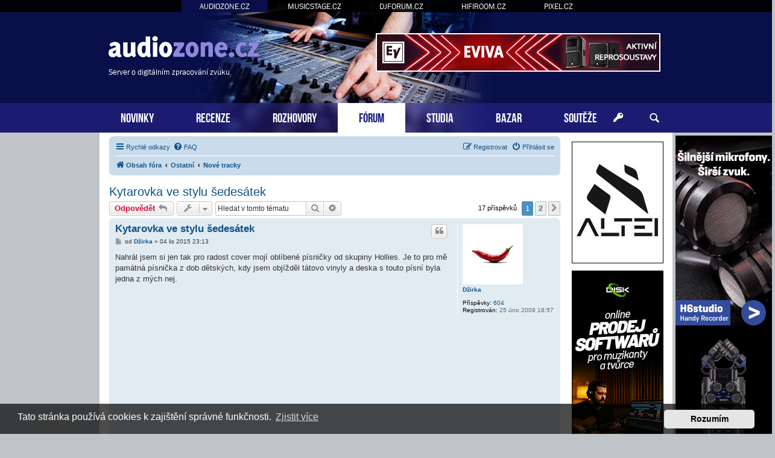

--- FILE ---
content_type: text/html; charset=UTF-8
request_url: https://www.audiozone.cz/nove-tracky/kytarovka-ve-stylu-sedesatek-t22945.html
body_size: 13378
content:
<!DOCTYPE html>
<html dir="ltr" lang="cs-cz">
<head>
<meta charset="utf-8" />
<meta http-equiv="X-UA-Compatible" content="IE=edge">
<meta name="viewport" content="width=device-width, initial-scale=1" />
<base href="https://www.audiozone.cz/" />

<title>Audiozone.cz &bull; Kytarovka ve stylu šedesátek</title>

		<link rel="alternate" type="application/atom+xml" title="Atom - aktuality" href="/app.php/feed/news?sid=b42d0c0a8c9635823ada868f9e8aa91d">						
	<link rel="canonical" href="https://www.audiozone.cz/nove-tracky/kytarovka-ve-stylu-sedesatek-t22945.html">



<script src="https://www.audiozone.cz/assets/javascript/jquery.min.js?assets_version=207"></script>


<link href="https://www.audiozone.cz/assets/css/font-awesome.min.css?assets_version=207" rel="stylesheet">
<link href="https://www.audiozone.cz/styles/prosilver/theme/stylesheet.css?assets_version=207" rel="stylesheet">
<link href="https://www.audiozone.cz/styles/prosilver/theme/cs/stylesheet.css?assets_version=207" rel="stylesheet">



	<link href="https://www.audiozone.cz/assets/cookieconsent/cookieconsent.min.css?assets_version=207" rel="stylesheet">

<!--[if lte IE 9]>
	<link href="https://www.audiozone.cz/styles/prosilver/theme/tweaks.css?assets_version=207" rel="stylesheet">
<![endif]-->

  


<!-- Global site tag (gtag.js) - Google Analytics -->
<script async src="https://www.googletagmanager.com/gtag/js?id=G-SD00LJJV45"></script>
<script>
    window.dataLayer = window.dataLayer || [];
    function gtag(){dataLayer.push(arguments);}
    gtag('js', new Date());

    gtag('config', 'G-SD00LJJV45');
    gtag('config', 'UA-35773306-1');
    gtag('consent', 'default', {
        'ad_storage': 'denied',
        'analytics_storage': 'denied'
    });
</script><link href="https://www.audiozone.cz/styles/prosilver/theme/webfont.css" rel="stylesheet">
<link href="https://www.audiozone.cz/styles/prosilver/theme/audiozone.css?assets_version=207" rel="stylesheet">
<link href="https://www.audiozone.cz/styles/prosilver/theme/spolecne.css?assets_version=207" rel="stylesheet">

<style type="text/css">
#sGLRiBXbOn { overflow: hidden; background-repeat: no-repeat; width: 468px; height: 60px;  }
.sGLRiBXbOn { border: 2px solid #FFFFFF; }
#bNEWjQOFOlgo { overflow: hidden; background-repeat: no-repeat; width: 468px; height: 60px; margin: auto; }
.bNEWjQOFOlgo { border: 2px solid #999999; }
#hJsoxwhZJ { overflow: hidden; background-repeat: no-repeat; width: 150px; height: 200px;  }
#ZPcPhLkcNPm, #CRrVBuMIgdZZ { overflow: hidden; background-repeat: no-repeat; width: 160px; height: 600px; position: absolute; top: 0; margin-top: 5px; }
#clQZQJttWDmv, #umLTzO, #FLxPrKGK, #zZrIpYOfgZl { overflow: hidden; background-repeat: no-repeat; width: 300px; height: 250px; margin: auto; }
#dNayTl, #GvgILPr { overflow: hidden; background-repeat: no-repeat; width: 150px; height: 400px;  }
.hJsoxwhZJ, .clQZQJttWDmv, .umLTzO, .FLxPrKGK, .zZrIpYOfgZl, .dNayTl, .GvgILPr { border: 1px solid #000000; }
#ZPcPhLkcNP { display: none; overflow: hidden; background-repeat: no-repeat; width: 160px; height: 600pxpx; margin-bottom: 10px; }
#ZPcPhLkcNP img { width: 100%; }
#CRrVBuMIgdZ { display: none; overflow: hidden; background-repeat: no-repeat; width: 160px; height: 600px; margin-bottom: 10px; }
#CRrVBuMIgdZ img { width: 100%; }
#NrIKQFMw, #pfUvDrylZer, #uMFeaXVrGQT { margin-bottom: 10px; }
#VqsNBEtwAql, #gqSTVDt, #cSwPrVuRPv, #qzOqEyuoTPH { overflow: hidden; width: 100%; padding: 15px 0; }
#rgkywvi { width: 468px; height: 60px; float:right; padding-top: 55px; padding-right: 24px; }
#WBSSEtHBHi { width: 100%; padding-top: 20px; margin-bottom: 20px; text-align: center; border-top: 1px dashed #c0c0c0; }
#iQNCyRqal { right: -165px; top: 0px; position: absolute; width:160px; height: 600px; }
#OcUAfbYOTHuI { left: -165px; top: 0px; position: absolute; width:160px; height: 600px; }

.FELrUQQjH    { float: left; width: 100%; box-sizing: border-box; padding-right: 170px; }
.KDmNtDvRg    { width: 152px; margin: 15px 15px 0 0; position: absolute; right: 0; }

#VqsNBEtwAql, #gqSTVDt, #cSwPrVuRPv, #qzOqEyuoTPH { display: none!important; }

@media (max-width: 1250px) {
    .bg_header  { display: none!important; }
    #iQNCyRqal, #OcUAfbYOTHuI { display: none!important; }
    #ZPcPhLkcNP, #CRrVBuMIgdZ { display: block!important; }
}


@media (max-width: 700px) {
        #WBSSEtHBHi { display: none!important; }
        #VqsNBEtwAql, #gqSTVDt, #cSwPrVuRPv, #qzOqEyuoTPH { display: block!important; }
}

@media (max-width: 900px) {
    .FELrUQQjH  { padding-right: 165px; }
}


@media (max-width: 760px) {
    #rgkywvi { display: none!important; }
}

@media (max-width: 700px) {
    .FELrUQQjH  { padding-right: 0; }
    .KDmNtDvRg  { display: none; }
}

@media (max-width: 320px) {
    #zZrIpYOfgZl { width: 286px; height: auto; }
    #zZrIpYOfgZl img { width: 100%; }
}
</style>




</head>
<body id="phpbb" class="nojs notouch section-viewtopic/nove-tracky/kytarovka-ve-stylu-sedesatek-t22945.html ltr ">


<div id="fb-root"></div>

<div id="portaly">
	<ul>
		<li class="zde"><a href="https://www.audiozone.cz">AUDIOZONE.CZ</a></li>
		<li><a href="https://www.musicstage.cz">MUSICSTAGE.CZ</a></li>
		<li><a href="https://www.djforum.cz">DJFORUM.CZ</a></li>
		<li><a href="https://www.hifiroom.cz">HIFIROOM.CZ</a></li>
		<li><a href="https://www.pixel.cz">PIXEL.CZ</a></li>
	</ul>
</div>


<div class="outside_header">
	<div class="outside">
		<div id="zahlavi">

			<div id="rgkywvi"><div id="sGLRiBXbOn" class="sGLRiBXbOn">
      <a href="?7a1h6v=1335x31mx17m6ms98o80087wu" target="_blank"><img src="https://www.audiozone.cz/styles/prosilver/theme/images/757b7f581106.gif" /></a>
    </div></div>
			<div id="logo" onclick="window.location.href = 'https://www.audiozone.cz/'"><span>Server o digitálním zpracování zvuku</span>&nbsp;</div>

			<div class="ikona_search">
				<a href="search.php"><img src="https://www.audiozone.cz/styles/prosilver/theme/images/ikona_search_audiozone.gif"></a>
			</div>
			
			<div class="menu2">
				<div></div>
				<div></div>
				<div></div>
			</div>
		</div>
		<div id="menu">
			<ul>
				<li class="menu"><a href="" title="Novinky">NOVINKY</a></li>
<li class="menu"><a href="./recenze/?sid=b42d0c0a8c9635823ada868f9e8aa91d" title="Recenze">RECENZE</a></li>
<li class="menu"><a href="./rozhovory/?sid=b42d0c0a8c9635823ada868f9e8aa91d" title="Rozhovory">ROZHOVORY</a></li>
<li class="menu1"><a href="./forum/?sid=b42d0c0a8c9635823ada868f9e8aa91d" title="Diskuzní fórum">FÓRUM</a></li>
<li class="menu"><a href="./nahravaci-hudebni-zvukova-studia/?sid=b42d0c0a8c9635823ada868f9e8aa91d" title="Studia">STUDIA</a></li>
<li class="menu"><a href="./bazar/?sid=b42d0c0a8c9635823ada868f9e8aa91d" title="Bazar">BAZAR</a></li>
<li class="menu"><a href="./souteze/?sid=b42d0c0a8c9635823ada868f9e8aa91d" title="Soutěže">SOUTĚŽE</a></li>				<li class="menu_login"><a href="ucp.php?mode=login" title="Přihlášení a registrace"></a></li>
				<li class="menu_search"><a href="search.php" title="Vyhledávání"></a></li>
			</ul>
					</div>
	</div>
</div>

<div class="outside" style="position: relative">

	<div id="menu2">
		<ul>
			<li class="menu"><a href="" title="Novinky">NOVINKY</a></li>
<li class="menu"><a href="./recenze/?sid=b42d0c0a8c9635823ada868f9e8aa91d" title="Recenze">RECENZE</a></li>
<li class="menu"><a href="./rozhovory/?sid=b42d0c0a8c9635823ada868f9e8aa91d" title="Rozhovory">ROZHOVORY</a></li>
<li class="menu1"><a href="./forum/?sid=b42d0c0a8c9635823ada868f9e8aa91d" title="Diskuzní fórum">FÓRUM</a></li>
<li class="menu"><a href="./nahravaci-hudebni-zvukova-studia/?sid=b42d0c0a8c9635823ada868f9e8aa91d" title="Studia">STUDIA</a></li>
<li class="menu"><a href="./bazar/?sid=b42d0c0a8c9635823ada868f9e8aa91d" title="Bazar">BAZAR</a></li>
<li class="menu"><a href="./souteze/?sid=b42d0c0a8c9635823ada868f9e8aa91d" title="Soutěže">SOUTĚŽE</a></li>			<li><a href="ucp.php?mode=login">PŘIHLÁSIT</a></li>
		</ul>
	</div>

<div class="inside">




<div class="FELrUQQjH">

<div id="wrap" class="wrap">
	<a id="top" class="top-anchor" accesskey="t"></a>

			<div id="page-header">
			<div class="navbar" role="navigation">
	<div class="inner">

	<ul id="nav-main" class="nav-main linklist" role="menubar">

		<li id="quick-links" class="quick-links dropdown-container responsive-menu" data-skip-responsive="true">
			<a href="#" class="dropdown-trigger">
				<i class="icon fa-bars fa-fw" aria-hidden="true"></i><span>Rychlé odkazy</span>
			</a>
			<div class="dropdown">
				<div class="pointer"><div class="pointer-inner"></div></div>
				<ul class="dropdown-contents" role="menu">
					
											<li class="separator"></li>
																									<li>
								<a href="./../search.php?search_id=unanswered&amp;sid=b42d0c0a8c9635823ada868f9e8aa91d" role="menuitem">
									<i class="icon fa-file-o fa-fw icon-gray" aria-hidden="true"></i><span>Témata bez odpovědí</span>
								</a>
							</li>
							<li>
								<a href="./../search.php?search_id=active_topics&amp;sid=b42d0c0a8c9635823ada868f9e8aa91d" role="menuitem">
									<i class="icon fa-file-o fa-fw icon-blue" aria-hidden="true"></i><span>Aktivní témata</span>
								</a>
							</li>
							<li class="separator"></li>
							<li>
								<a href="./../search.php?sid=b42d0c0a8c9635823ada868f9e8aa91d" role="menuitem">
									<i class="icon fa-search fa-fw" aria-hidden="true"></i><span>Hledat</span>
								</a>
							</li>
					
										<li class="separator"></li>

									</ul>
			</div>
		</li>

				<li data-skip-responsive="true">
			<a href="/app.php/help/faq?sid=b42d0c0a8c9635823ada868f9e8aa91d" rel="help" title="Často kladené otázky" role="menuitem">
				<i class="icon fa-question-circle fa-fw" aria-hidden="true"></i><span>FAQ</span>
			</a>
		</li>
						
			<li class="rightside"  data-skip-responsive="true">
			<a href="https://www.audiozone.cz/ucp.php?mode=login&amp;sid=b42d0c0a8c9635823ada868f9e8aa91d" title="Přihlásit se" accesskey="x" role="menuitem">
				<i class="icon fa-power-off fa-fw" aria-hidden="true"></i><span>Přihlásit se</span>
			</a>
		</li>
					<li class="rightside" data-skip-responsive="true">
				<a href="https://www.audiozone.cz/ucp.php?mode=register&amp;sid=b42d0c0a8c9635823ada868f9e8aa91d" role="menuitem">
					<i class="icon fa-pencil-square-o  fa-fw" aria-hidden="true"></i><span>Registrovat</span>
				</a>
			</li>
						</ul>

	<ul id="nav-breadcrumbs" class="nav-breadcrumbs linklist navlinks" role="menubar">
								<li class="breadcrumbs" itemscope itemtype="http://schema.org/BreadcrumbList">
										<span class="crumb"  itemtype="http://schema.org/ListItem" itemprop="itemListElement" itemscope><a href="./../forum/?sid=b42d0c0a8c9635823ada868f9e8aa91d" id="https://www.audiozone.cz/forum/" itemtype="https://schema.org/Thing" itemscope itemprop="item" accesskey="h" data-navbar-reference="index"><i class="icon fa-home fa-fw"></i><span itemprop="name">Obsah fóra</span></a><meta itemprop="position" content="1" /></span>

											<span class="crumb"  itemtype="http://schema.org/ListItem" itemprop="itemListElement" itemscope data-forum-id="40"><a href="https://www.audiozone.cz/ostatni/?sid=b42d0c0a8c9635823ada868f9e8aa91d" id="https://www.audiozone.cz/ostatni/" itemtype="https://schema.org/Thing" itemscope itemprop="item"><span itemprop="name">Ostatní</span></a><meta itemprop="position" content="2" /></span>
															<span class="crumb"  itemtype="http://schema.org/ListItem" itemprop="itemListElement" itemscope data-forum-id="11"><a href="https://www.audiozone.cz/nove-tracky/?sid=b42d0c0a8c9635823ada868f9e8aa91d" id="https://www.audiozone.cz/nove-tracky/" itemtype="https://schema.org/Thing" itemscope itemprop="item"><span itemprop="name">Nové tracky</span></a><meta itemprop="position" content="3" /></span>
												</li>
		
					<li class="rightside responsive-search">
				<a href="./../search.php?sid=b42d0c0a8c9635823ada868f9e8aa91d" title="Zobrazit možnosti rozšířeného hledání" role="menuitem">
					<i class="icon fa-search fa-fw" aria-hidden="true"></i><span class="sr-only">Hledat</span>
				</a>
			</li>
			</ul>

	</div>
</div>
		</div>
	
	
	<a id="start_here" class="anchor"></a>
	<div id="page-body" class="page-body" role="main">
		
		
<h2 class="topic-title"><a href="https://www.audiozone.cz/nove-tracky/kytarovka-ve-stylu-sedesatek-t22945.html?sid=b42d0c0a8c9635823ada868f9e8aa91d">Kytarovka ve stylu šedesátek</a></h2>

<!-- NOTE: remove the style="display: none" when you want to have the forum description on the topic body -->
<div style="display: none !important;">Vaše produkce a názory na ní, české a slovenské elektronické kapely a projekty<br /></div>


<div class="action-bar bar-top">
	
			<a href="https://www.audiozone.cz/posting.php?mode=reply&amp;f=11&amp;t=22945&amp;sid=b42d0c0a8c9635823ada868f9e8aa91d" class="button" title="Odeslat odpověď">
							<span>Odpovědět</span> <i class="icon fa-reply fa-fw" aria-hidden="true"></i>
					</a>
	
			<div class="dropdown-container dropdown-button-control topic-tools">
		<span title="Nástroje tématu" class="button button-secondary dropdown-trigger dropdown-select">
			<i class="icon fa-wrench fa-fw" aria-hidden="true"></i>
			<span class="caret"><i class="icon fa-sort-down fa-fw" aria-hidden="true"></i></span>
		</span>
		<div class="dropdown">
			<div class="pointer"><div class="pointer-inner"></div></div>
			<ul class="dropdown-contents">
																												<li>
					<a href="https://www.audiozone.cz/viewtopic.php?f=11&amp;t=22945&amp;view=print&amp;sid=b42d0c0a8c9635823ada868f9e8aa91d" title="Verze pro tisk" accesskey="p">
						<i class="icon fa-print fa-fw" aria-hidden="true"></i><span>Verze pro tisk</span>
					</a>
				</li>
											</ul>
		</div>
	</div>
	
			<div class="search-box" role="search">
			<form method="get" id="topic-search" action="./../search.php?sid=b42d0c0a8c9635823ada868f9e8aa91d">
			<fieldset>
				<input class="inputbox search tiny"  type="search" name="keywords" id="search_keywords" size="20" placeholder="Hledat v&nbsp;tomto tématu" />
				<button class="button button-search" type="submit" title="Hledat">
					<i class="icon fa-search fa-fw" aria-hidden="true"></i><span class="sr-only">Hledat</span>
				</button>
				<a href="./../search.php?sid=b42d0c0a8c9635823ada868f9e8aa91d" class="button button-search-end" title="Pokročilé hledání">
					<i class="icon fa-cog fa-fw" aria-hidden="true"></i><span class="sr-only">Pokročilé hledání</span>
				</a>
				<input type="hidden" name="t" value="22945" />
<input type="hidden" name="sf" value="msgonly" />
<input type="hidden" name="sid" value="b42d0c0a8c9635823ada868f9e8aa91d" />

			</fieldset>
			</form>
		</div>
	
			<div class="pagination">
			17 příspěvků
							<ul>
		<li class="active"><span>1</span></li>
				<li><a class="button" href="https://www.audiozone.cz/nove-tracky/kytarovka-ve-stylu-sedesatek-t22945-15.html?sid=b42d0c0a8c9635823ada868f9e8aa91d&amp;sid=b42d0c0a8c9635823ada868f9e8aa91d" role="button">2</a></li>
				<li class="arrow next"><a class="button button-icon-only" href="https://www.audiozone.cz/nove-tracky/kytarovka-ve-stylu-sedesatek-t22945-15.html?sid=b42d0c0a8c9635823ada868f9e8aa91d&amp;sid=b42d0c0a8c9635823ada868f9e8aa91d" rel="next" role="button"><i class="icon fa-chevron-right fa-fw" aria-hidden="true"></i><span class="sr-only">Další</span></a></li>
	</ul>
					</div>
		</div>




			<div id="p375938" class="post has-profile bg2">
		<div class="inner">

		<dl class="postprofile" id="profile375938">
			<dt class="no-profile-rank has-avatar">
				<div class="avatar-container">
																<a href="https://www.audiozone.cz/member4723.html?sid=b42d0c0a8c9635823ada868f9e8aa91d" class="avatar"><img class="avatar" src="https://www.audiozone.cz/download/file.php?avatar=4723_1365251232.jpg" width="100" height="100" alt="Uživatelský avatar" /></a>														</div>
								<a href="https://www.audiozone.cz/member4723.html?sid=b42d0c0a8c9635823ada868f9e8aa91d" class="username">Džirka</a>							</dt>

									
		<dd class="profile-posts"><strong>Příspěvky:</strong> <a href="./../search.php?author_id=4723&amp;sr=posts&amp;sid=b42d0c0a8c9635823ada868f9e8aa91d">604</a></dd>		<dd class="profile-joined"><strong>Registrován:</strong> 25 úno 2009 18:57</dd>		
		
						
						
		</dl>

		<div class="postbody">
						<div id="post_content375938">

						<h3 class="first"><a href="https://www.audiozone.cz/post375938.html?sid=b42d0c0a8c9635823ada868f9e8aa91d#p375938">Kytarovka ve stylu šedesátek</a></h3>

													<ul class="post-buttons">
																																									<li>
							<a href="https://www.audiozone.cz/posting.php?mode=quote&amp;f=11&amp;p=375938&amp;sid=b42d0c0a8c9635823ada868f9e8aa91d" title="Odpovědět s&nbsp;citací" class="button button-icon-only">
								<i class="icon fa-quote-left fa-fw" aria-hidden="true"></i><span class="sr-only">Citovat</span>
							</a>
						</li>
														</ul>
							
						<p class="author">
									<a class="unread" href="https://www.audiozone.cz/post375938.html?sid=b42d0c0a8c9635823ada868f9e8aa91d#p375938" title="Příspěvek">
						<i class="icon fa-file fa-fw icon-lightgray icon-md" aria-hidden="true"></i><span class="sr-only">Příspěvek</span>
					</a>
								<span class="responsive-hide">od <strong><a href="https://www.audiozone.cz/member4723.html?sid=b42d0c0a8c9635823ada868f9e8aa91d" class="username">Džirka</a></strong> &raquo; </span><time datetime="2015-11-04T22:13:05+00:00">04 lis 2015 23:13</time>
			</p>
			
			
			
			<div class="content">Nahrál jsem si jen tak pro radost cover mojí oblíbené písničky od skupiny Hollies. Je to pro mě památná písnička z dob dětských, kdy jsem objížděl tátovo vinyly a deska s touto písní byla jedna z mých nej.<br>

<div class="bbcode"><div class="video-responsive"><iframe src="https://www.youtube.com/embed/vD1DYA8XX8k?iv_load_policy=3&amp;fs=0"></iframe></div><div><a href="https://www.youtube.com/watch?v=vD1DYA8XX8k" target="_blank" rel="noreferrer">https://www.youtube.com/watch?v=vD1DYA8XX8k</a></div></div></div>

			
			
									
									<div id="sig375938" class="signature"><a href="http://www.youtube.com/user/Jirkamucha01" rel="nofollow" class="postlink">http://www.youtube.com/user/Jirkamucha01</a> | <a href="http://www.facebook.com/pages/Jirka-Mucha/174166639347613" rel="nofollow" class="postlink">http://www.facebook.com/pages/Jirka-Muc ... 6639347613</a></div>
						</div>

		</div>

				<div class="back2top">
						<a href="#top" class="top" title="Nahoru">
				<i class="icon fa-chevron-circle-up fa-fw icon-gray" aria-hidden="true"></i>
				<span class="sr-only">Nahoru</span>
			</a>
					</div>
		
		</div>
	</div>

	<hr class="divider" />
				<div id="p375939" class="post has-profile bg1">
		<div class="inner">

		<dl class="postprofile" id="profile375939">
			<dt class="has-profile-rank has-avatar">
				<div class="avatar-container">
																<a href="https://www.audiozone.cz/member971.html?sid=b42d0c0a8c9635823ada868f9e8aa91d" class="avatar"><img class="avatar" src="https://www.audiozone.cz/download/file.php?avatar=971_1239891918.jpg" width="100" height="100" alt="Uživatelský avatar" /></a>														</div>
								<a href="https://www.audiozone.cz/member971.html?sid=b42d0c0a8c9635823ada868f9e8aa91d" style="color: #00AA00;" class="username-coloured">Amorph</a>							</dt>

						<dd class="profile-rank">Moderátor</dd>			
		<dd class="profile-posts"><strong>Příspěvky:</strong> <a href="./../search.php?author_id=971&amp;sr=posts&amp;sid=b42d0c0a8c9635823ada868f9e8aa91d">5083</a></dd>		<dd class="profile-joined"><strong>Registrován:</strong> 24 lis 2005 22:22</dd>		
		
						
						
		</dl>

		<div class="postbody">
						<div id="post_content375939">

						<h3 ><a href="https://www.audiozone.cz/post375939.html?sid=b42d0c0a8c9635823ada868f9e8aa91d#p375939">Re: Kytarovka ve stylu šedesátek</a></h3>

													<ul class="post-buttons">
																																									<li>
							<a href="https://www.audiozone.cz/posting.php?mode=quote&amp;f=11&amp;p=375939&amp;sid=b42d0c0a8c9635823ada868f9e8aa91d" title="Odpovědět s&nbsp;citací" class="button button-icon-only">
								<i class="icon fa-quote-left fa-fw" aria-hidden="true"></i><span class="sr-only">Citovat</span>
							</a>
						</li>
														</ul>
							
						<p class="author">
									<a class="unread" href="https://www.audiozone.cz/post375939.html?sid=b42d0c0a8c9635823ada868f9e8aa91d#p375939" title="Příspěvek">
						<i class="icon fa-file fa-fw icon-lightgray icon-md" aria-hidden="true"></i><span class="sr-only">Příspěvek</span>
					</a>
								<span class="responsive-hide">od <strong><a href="https://www.audiozone.cz/member971.html?sid=b42d0c0a8c9635823ada868f9e8aa91d" style="color: #00AA00;" class="username-coloured">Amorph</a></strong> &raquo; </span><time datetime="2015-11-04T22:18:25+00:00">04 lis 2015 23:18</time>
			</p>
			
			
			
			<div class="content">Naprosto super. Kdybys tohodle udelal album, tak si ho koupim.</div>

			
			
									
									<div id="sig375939" class="signature"><a href="https://lindaaudio.blogspot.com/" rel="nofollow" class="postlink">https://lindaaudio.blogspot.com/</a></div>
						</div>

		</div>

				<div class="back2top">
						<a href="#top" class="top" title="Nahoru">
				<i class="icon fa-chevron-circle-up fa-fw icon-gray" aria-hidden="true"></i>
				<span class="sr-only">Nahoru</span>
			</a>
					</div>
		
		</div>
	</div>

	<hr class="divider" />
				<div id="p375940" class="post has-profile bg2">
		<div class="inner">

		<dl class="postprofile" id="profile375940">
			<dt class="no-profile-rank has-avatar">
				<div class="avatar-container">
																<a href="https://www.audiozone.cz/member4723.html?sid=b42d0c0a8c9635823ada868f9e8aa91d" class="avatar"><img class="avatar" src="https://www.audiozone.cz/download/file.php?avatar=4723_1365251232.jpg" width="100" height="100" alt="Uživatelský avatar" /></a>														</div>
								<a href="https://www.audiozone.cz/member4723.html?sid=b42d0c0a8c9635823ada868f9e8aa91d" class="username">Džirka</a>							</dt>

									
		<dd class="profile-posts"><strong>Příspěvky:</strong> <a href="./../search.php?author_id=4723&amp;sr=posts&amp;sid=b42d0c0a8c9635823ada868f9e8aa91d">604</a></dd>		<dd class="profile-joined"><strong>Registrován:</strong> 25 úno 2009 18:57</dd>		
		
						
						
		</dl>

		<div class="postbody">
						<div id="post_content375940">

						<h3 ><a href="https://www.audiozone.cz/post375940.html?sid=b42d0c0a8c9635823ada868f9e8aa91d#p375940">Re: Kytarovka ve stylu šedesátek</a></h3>

													<ul class="post-buttons">
																																									<li>
							<a href="https://www.audiozone.cz/posting.php?mode=quote&amp;f=11&amp;p=375940&amp;sid=b42d0c0a8c9635823ada868f9e8aa91d" title="Odpovědět s&nbsp;citací" class="button button-icon-only">
								<i class="icon fa-quote-left fa-fw" aria-hidden="true"></i><span class="sr-only">Citovat</span>
							</a>
						</li>
														</ul>
							
						<p class="author">
									<a class="unread" href="https://www.audiozone.cz/post375940.html?sid=b42d0c0a8c9635823ada868f9e8aa91d#p375940" title="Příspěvek">
						<i class="icon fa-file fa-fw icon-lightgray icon-md" aria-hidden="true"></i><span class="sr-only">Příspěvek</span>
					</a>
								<span class="responsive-hide">od <strong><a href="https://www.audiozone.cz/member4723.html?sid=b42d0c0a8c9635823ada868f9e8aa91d" class="username">Džirka</a></strong> &raquo; </span><time datetime="2015-11-04T22:30:30+00:00">04 lis 2015 23:30</time>
			</p>
			
			
			
			<div class="content">Jo kdysi jsem něco takovýho plánoval, udělat album starých neznámých nebo zapomenutých písniček</div>

			
			
									
									<div id="sig375940" class="signature"><a href="http://www.youtube.com/user/Jirkamucha01" rel="nofollow" rel="nofollow" class="postlink">http://www.youtube.com/user/Jirkamucha01</a> | <a href="http://www.facebook.com/pages/Jirka-Mucha/174166639347613" rel="nofollow" rel="nofollow" class="postlink">http://www.facebook.com/pages/Jirka-Muc ... 6639347613</a></div>
						</div>

		</div>

				<div class="back2top">
						<a href="#top" class="top" title="Nahoru">
				<i class="icon fa-chevron-circle-up fa-fw icon-gray" aria-hidden="true"></i>
				<span class="sr-only">Nahoru</span>
			</a>
					</div>
		
		</div>
	</div>

	<hr class="divider" />
				<div id="p375941" class="post has-profile bg1">
		<div class="inner">

		<dl class="postprofile" id="profile375941">
			<dt class="has-profile-rank has-avatar">
				<div class="avatar-container">
																<a href="https://www.audiozone.cz/member247.html?sid=b42d0c0a8c9635823ada868f9e8aa91d" class="avatar"><img class="avatar" src="https://www.audiozone.cz/download/file.php?avatar=247_1379366500.jpg" width="100" height="100" alt="Uživatelský avatar" /></a>														</div>
								<a href="https://www.audiozone.cz/member247.html?sid=b42d0c0a8c9635823ada868f9e8aa91d" style="color: #00AA00;" class="username-coloured">Ivo</a>							</dt>

						<dd class="profile-rank">Moderátor</dd>			
		<dd class="profile-posts"><strong>Příspěvky:</strong> <a href="./../search.php?author_id=247&amp;sr=posts&amp;sid=b42d0c0a8c9635823ada868f9e8aa91d">11515</a></dd>		<dd class="profile-joined"><strong>Registrován:</strong> 19 črc 2003 06:02</dd>		
		
						
						
		</dl>

		<div class="postbody">
						<div id="post_content375941">

						<h3 ><a href="https://www.audiozone.cz/post375941.html?sid=b42d0c0a8c9635823ada868f9e8aa91d#p375941">Re: Kytarovka ve stylu šedesátek</a></h3>

													<ul class="post-buttons">
																																									<li>
							<a href="https://www.audiozone.cz/posting.php?mode=quote&amp;f=11&amp;p=375941&amp;sid=b42d0c0a8c9635823ada868f9e8aa91d" title="Odpovědět s&nbsp;citací" class="button button-icon-only">
								<i class="icon fa-quote-left fa-fw" aria-hidden="true"></i><span class="sr-only">Citovat</span>
							</a>
						</li>
														</ul>
							
						<p class="author">
									<a class="unread" href="https://www.audiozone.cz/post375941.html?sid=b42d0c0a8c9635823ada868f9e8aa91d#p375941" title="Příspěvek">
						<i class="icon fa-file fa-fw icon-lightgray icon-md" aria-hidden="true"></i><span class="sr-only">Příspěvek</span>
					</a>
								<span class="responsive-hide">od <strong><a href="https://www.audiozone.cz/member247.html?sid=b42d0c0a8c9635823ada868f9e8aa91d" style="color: #00AA00;" class="username-coloured">Ivo</a></strong> &raquo; </span><time datetime="2015-11-05T00:06:23+00:00">05 lis 2015 01:06</time>
			</p>
			
			
			
			<div class="content"><img class="smilies" src="https://www.audiozone.cz/images_www.audiozone.cz/smilies/icon_palec_nahoru.gif" width="18" height="20" alt=":palec+:" title="Palec nahoru">  <img class="smilies" src="https://www.audiozone.cz/images_www.audiozone.cz/smilies/icon_palec_nahoru.gif" width="18" height="20" alt=":palec+:" title="Palec nahoru">    Skvělé ....</div>

			
			
									
									<div id="sig375941" class="signature"><a href="http://www.velvetmastering.com" rel="nofollow" class="postlink">Velvet Mastering</a> | <a href="http://www.savitastudio.com" rel="nofollow" class="postlink">Savita Studio</a> | <a href="http://www.velvetsound.net" rel="nofollow" class="postlink">Velvet Sound</a>  | <a href="http://www.lecive-nastroje.cz" rel="nofollow" class="postlink">Léčivé Nástroje</a> | <a href="http://www.savitamusic.com" rel="nofollow" class="postlink">Savita Music</a></div>
						</div>

		</div>

				<div class="back2top">
						<a href="#top" class="top" title="Nahoru">
				<i class="icon fa-chevron-circle-up fa-fw icon-gray" aria-hidden="true"></i>
				<span class="sr-only">Nahoru</span>
			</a>
					</div>
		
		</div>
	</div>

	<hr class="divider" />
				<div id="p375945" class="post has-profile bg2">
		<div class="inner">

		<dl class="postprofile" id="profile375945">
			<dt class="no-profile-rank no-avatar">
				<div class="avatar-container">
																			</div>
								<a href="https://www.audiozone.cz/member1099.html?sid=b42d0c0a8c9635823ada868f9e8aa91d" class="username">xdudy</a>							</dt>

									
		<dd class="profile-posts"><strong>Příspěvky:</strong> <a href="./../search.php?author_id=1099&amp;sr=posts&amp;sid=b42d0c0a8c9635823ada868f9e8aa91d">346</a></dd>		<dd class="profile-joined"><strong>Registrován:</strong> 12 led 2003 23:50</dd>		
		
						
						
		</dl>

		<div class="postbody">
						<div id="post_content375945">

						<h3 ><a href="https://www.audiozone.cz/post375945.html?sid=b42d0c0a8c9635823ada868f9e8aa91d#p375945">Re: Kytarovka ve stylu šedesátek</a></h3>

													<ul class="post-buttons">
																																									<li>
							<a href="https://www.audiozone.cz/posting.php?mode=quote&amp;f=11&amp;p=375945&amp;sid=b42d0c0a8c9635823ada868f9e8aa91d" title="Odpovědět s&nbsp;citací" class="button button-icon-only">
								<i class="icon fa-quote-left fa-fw" aria-hidden="true"></i><span class="sr-only">Citovat</span>
							</a>
						</li>
														</ul>
							
						<p class="author">
									<a class="unread" href="https://www.audiozone.cz/post375945.html?sid=b42d0c0a8c9635823ada868f9e8aa91d#p375945" title="Příspěvek">
						<i class="icon fa-file fa-fw icon-lightgray icon-md" aria-hidden="true"></i><span class="sr-only">Příspěvek</span>
					</a>
								<span class="responsive-hide">od <strong><a href="https://www.audiozone.cz/member1099.html?sid=b42d0c0a8c9635823ada868f9e8aa91d" class="username">xdudy</a></strong> &raquo; </span><time datetime="2015-11-05T05:14:19+00:00">05 lis 2015 06:14</time>
			</p>
			
			
			
			<div class="content">moc fajn <img class="smilies" src="https://www.audiozone.cz/images_www.audiozone.cz/smilies/icon_palec_nahoru.gif" width="18" height="20" alt=":palec+:" title="Palec nahoru"></div>

			
			
									
									
						</div>

		</div>

				<div class="back2top">
						<a href="#top" class="top" title="Nahoru">
				<i class="icon fa-chevron-circle-up fa-fw icon-gray" aria-hidden="true"></i>
				<span class="sr-only">Nahoru</span>
			</a>
					</div>
		
		</div>
	</div>

	<hr class="divider" />
				<div id="p375946" class="post has-profile bg1">
		<div class="inner">

		<dl class="postprofile" id="profile375946">
			<dt class="no-profile-rank has-avatar">
				<div class="avatar-container">
																<a href="https://www.audiozone.cz/member4761.html?sid=b42d0c0a8c9635823ada868f9e8aa91d" class="avatar"><img class="avatar" src="https://www.audiozone.cz/download/file.php?avatar=4761_1435058539.jpg" width="100" height="100" alt="Uživatelský avatar" /></a>														</div>
								<a href="https://www.audiozone.cz/member4761.html?sid=b42d0c0a8c9635823ada868f9e8aa91d" class="username">dJR</a>							</dt>

									
		<dd class="profile-posts"><strong>Příspěvky:</strong> <a href="./../search.php?author_id=4761&amp;sr=posts&amp;sid=b42d0c0a8c9635823ada868f9e8aa91d">231</a></dd>		<dd class="profile-joined"><strong>Registrován:</strong> 10 říj 2012 12:07</dd>		
		
						
						
		</dl>

		<div class="postbody">
						<div id="post_content375946">

						<h3 ><a href="https://www.audiozone.cz/post375946.html?sid=b42d0c0a8c9635823ada868f9e8aa91d#p375946">Re: Kytarovka ve stylu šedesátek</a></h3>

													<ul class="post-buttons">
																																									<li>
							<a href="https://www.audiozone.cz/posting.php?mode=quote&amp;f=11&amp;p=375946&amp;sid=b42d0c0a8c9635823ada868f9e8aa91d" title="Odpovědět s&nbsp;citací" class="button button-icon-only">
								<i class="icon fa-quote-left fa-fw" aria-hidden="true"></i><span class="sr-only">Citovat</span>
							</a>
						</li>
														</ul>
							
						<p class="author">
									<a class="unread" href="https://www.audiozone.cz/post375946.html?sid=b42d0c0a8c9635823ada868f9e8aa91d#p375946" title="Příspěvek">
						<i class="icon fa-file fa-fw icon-lightgray icon-md" aria-hidden="true"></i><span class="sr-only">Příspěvek</span>
					</a>
								<span class="responsive-hide">od <strong><a href="https://www.audiozone.cz/member4761.html?sid=b42d0c0a8c9635823ada868f9e8aa91d" class="username">dJR</a></strong> &raquo; </span><time datetime="2015-11-05T05:43:47+00:00">05 lis 2015 06:43</time>
			</p>
			
			
			
			<div class="content"><img class="smilies" src="https://www.audiozone.cz/images_www.audiozone.cz/smilies/icon_palec_nahoru.gif" width="18" height="20" alt=":palec+:" title="Palec nahoru"> a jede se na woodstock!</div>

			
			
									
									
						</div>

		</div>

				<div class="back2top">
						<a href="#top" class="top" title="Nahoru">
				<i class="icon fa-chevron-circle-up fa-fw icon-gray" aria-hidden="true"></i>
				<span class="sr-only">Nahoru</span>
			</a>
					</div>
		
		</div>
	</div>

	<hr class="divider" />
				<div id="p375974" class="post has-profile bg2">
		<div class="inner">

		<dl class="postprofile" id="profile375974">
			<dt class="no-profile-rank has-avatar">
				<div class="avatar-container">
																<a href="https://www.audiozone.cz/member272.html?sid=b42d0c0a8c9635823ada868f9e8aa91d" class="avatar"><img class="avatar" src="https://www.audiozone.cz/download/file.php?avatar=272_1240438448.jpg" width="100" height="100" alt="Uživatelský avatar" /></a>														</div>
								<a href="https://www.audiozone.cz/member272.html?sid=b42d0c0a8c9635823ada868f9e8aa91d" class="username">tony9</a>							</dt>

									
		<dd class="profile-posts"><strong>Příspěvky:</strong> <a href="./../search.php?author_id=272&amp;sr=posts&amp;sid=b42d0c0a8c9635823ada868f9e8aa91d">2192</a></dd>		<dd class="profile-joined"><strong>Registrován:</strong> 04 zář 2003 23:51</dd>		
		
						
						
		</dl>

		<div class="postbody">
						<div id="post_content375974">

						<h3 ><a href="https://www.audiozone.cz/post375974.html?sid=b42d0c0a8c9635823ada868f9e8aa91d#p375974">Re: Kytarovka ve stylu šedesátek</a></h3>

													<ul class="post-buttons">
																																									<li>
							<a href="https://www.audiozone.cz/posting.php?mode=quote&amp;f=11&amp;p=375974&amp;sid=b42d0c0a8c9635823ada868f9e8aa91d" title="Odpovědět s&nbsp;citací" class="button button-icon-only">
								<i class="icon fa-quote-left fa-fw" aria-hidden="true"></i><span class="sr-only">Citovat</span>
							</a>
						</li>
														</ul>
							
						<p class="author">
									<a class="unread" href="https://www.audiozone.cz/post375974.html?sid=b42d0c0a8c9635823ada868f9e8aa91d#p375974" title="Příspěvek">
						<i class="icon fa-file fa-fw icon-lightgray icon-md" aria-hidden="true"></i><span class="sr-only">Příspěvek</span>
					</a>
								<span class="responsive-hide">od <strong><a href="https://www.audiozone.cz/member272.html?sid=b42d0c0a8c9635823ada868f9e8aa91d" class="username">tony9</a></strong> &raquo; </span><time datetime="2015-11-05T16:58:04+00:00">05 lis 2015 17:58</time>
			</p>
			
			
			
			<div class="content">Výborné Jirko!</div>

			
			
									
									<div id="sig375974" class="signature"><a href="http://www.tonymusic.cz/" rel="nofollow" class="postlink">Tonymusic</a> | <a href="http://www.facebook.com/tonymusic9" rel="nofollow" class="postlink">Facebook</a> | <a href="https://soundcloud.com/antoninbogar" rel="nofollow" class="postlink">Soundcloud</a> |  <a href="http://www.youtube.com/channel/UCv6EznxIgDoKTVaDkex4AfQ" rel="nofollow" class="postlink">Youtube</a></div>
						</div>

		</div>

				<div class="back2top">
						<a href="#top" class="top" title="Nahoru">
				<i class="icon fa-chevron-circle-up fa-fw icon-gray" aria-hidden="true"></i>
				<span class="sr-only">Nahoru</span>
			</a>
					</div>
		
		</div>
	</div>

	<hr class="divider" />
				<div id="p375989" class="post has-profile bg1">
		<div class="inner">

		<dl class="postprofile" id="profile375989">
			<dt class="no-profile-rank no-avatar">
				<div class="avatar-container">
																			</div>
								<a href="https://www.audiozone.cz/member5795.html?sid=b42d0c0a8c9635823ada868f9e8aa91d" class="username">msmucr</a>							</dt>

									
		<dd class="profile-posts"><strong>Příspěvky:</strong> <a href="./../search.php?author_id=5795&amp;sr=posts&amp;sid=b42d0c0a8c9635823ada868f9e8aa91d">255</a></dd>		<dd class="profile-joined"><strong>Registrován:</strong> 03 črc 2014 14:12</dd>		
		
						
						
		</dl>

		<div class="postbody">
						<div id="post_content375989">

						<h3 ><a href="https://www.audiozone.cz/post375989.html?sid=b42d0c0a8c9635823ada868f9e8aa91d#p375989">Re: Kytarovka ve stylu šedesátek</a></h3>

													<ul class="post-buttons">
																																									<li>
							<a href="https://www.audiozone.cz/posting.php?mode=quote&amp;f=11&amp;p=375989&amp;sid=b42d0c0a8c9635823ada868f9e8aa91d" title="Odpovědět s&nbsp;citací" class="button button-icon-only">
								<i class="icon fa-quote-left fa-fw" aria-hidden="true"></i><span class="sr-only">Citovat</span>
							</a>
						</li>
														</ul>
							
						<p class="author">
									<a class="unread" href="https://www.audiozone.cz/post375989.html?sid=b42d0c0a8c9635823ada868f9e8aa91d#p375989" title="Příspěvek">
						<i class="icon fa-file fa-fw icon-lightgray icon-md" aria-hidden="true"></i><span class="sr-only">Příspěvek</span>
					</a>
								<span class="responsive-hide">od <strong><a href="https://www.audiozone.cz/member5795.html?sid=b42d0c0a8c9635823ada868f9e8aa91d" class="username">msmucr</a></strong> &raquo; </span><time datetime="2015-11-06T00:03:37+00:00">06 lis 2015 01:03</time>
			</p>
			
			
			
			<div class="content">Hezký  <img class="smilies" src="https://www.audiozone.cz/images_www.audiozone.cz/smilies/icon_palec_nahoru.gif" width="18" height="20" alt=":palec+:" title="Palec nahoru"></div>

			
			
									
									
						</div>

		</div>

				<div class="back2top">
						<a href="#top" class="top" title="Nahoru">
				<i class="icon fa-chevron-circle-up fa-fw icon-gray" aria-hidden="true"></i>
				<span class="sr-only">Nahoru</span>
			</a>
					</div>
		
		</div>
	</div>

	<hr class="divider" />
				<div id="p375991" class="post has-profile bg2">
		<div class="inner">

		<dl class="postprofile" id="profile375991">
			<dt class="no-profile-rank has-avatar">
				<div class="avatar-container">
																<a href="https://www.audiozone.cz/member927.html?sid=b42d0c0a8c9635823ada868f9e8aa91d" class="avatar"><img class="avatar" src="https://www.audiozone.cz/download/file.php?avatar=927_1342729129.jpg" width="100" height="100" alt="Uživatelský avatar" /></a>														</div>
								<a href="https://www.audiozone.cz/member927.html?sid=b42d0c0a8c9635823ada868f9e8aa91d" style="color: #0099FF;" class="username-coloured">delay</a>							</dt>

									
		<dd class="profile-posts"><strong>Příspěvky:</strong> <a href="./../search.php?author_id=927&amp;sr=posts&amp;sid=b42d0c0a8c9635823ada868f9e8aa91d">5829</a></dd>		<dd class="profile-joined"><strong>Registrován:</strong> 20 říj 2005 09:29</dd>		
		
						
						
		</dl>

		<div class="postbody">
						<div id="post_content375991">

						<h3 ><a href="https://www.audiozone.cz/post375991.html?sid=b42d0c0a8c9635823ada868f9e8aa91d#p375991">Re: Kytarovka ve stylu šedesátek</a></h3>

													<ul class="post-buttons">
																																									<li>
							<a href="https://www.audiozone.cz/posting.php?mode=quote&amp;f=11&amp;p=375991&amp;sid=b42d0c0a8c9635823ada868f9e8aa91d" title="Odpovědět s&nbsp;citací" class="button button-icon-only">
								<i class="icon fa-quote-left fa-fw" aria-hidden="true"></i><span class="sr-only">Citovat</span>
							</a>
						</li>
														</ul>
							
						<p class="author">
									<a class="unread" href="https://www.audiozone.cz/post375991.html?sid=b42d0c0a8c9635823ada868f9e8aa91d#p375991" title="Příspěvek">
						<i class="icon fa-file fa-fw icon-lightgray icon-md" aria-hidden="true"></i><span class="sr-only">Příspěvek</span>
					</a>
								<span class="responsive-hide">od <strong><a href="https://www.audiozone.cz/member927.html?sid=b42d0c0a8c9635823ada868f9e8aa91d" style="color: #0099FF;" class="username-coloured">delay</a></strong> &raquo; </span><time datetime="2015-11-06T07:25:47+00:00">06 lis 2015 08:25</time>
			</p>
			
			
			
			<div class="content">GREAT <img class="smilies" src="https://www.audiozone.cz/images_www.audiozone.cz/smilies/icon_smile.gif" width="19" height="19" alt=":)" title="Smile">. Hele, přeci jen bych měl jednu drobnost... je to věc vkusu, ale skoro bych alespoň jedno kytaru malinko více přikouřil, něco mi tam k ideálu chybí... říkáme tomu tady "hrana". Pak by to bylo DOKONALÝ.</div>

			
			
									
									<div id="sig375991" class="signature"><a href="http://www.soundcloud.com/lunar5" rel="nofollow" class="postlink">Lunar5</a> | <a href="http://http//www.lukasruferfoto.cz" rel="nofollow" class="postlink">Fotky</a></div>
						</div>

		</div>

				<div class="back2top">
						<a href="#top" class="top" title="Nahoru">
				<i class="icon fa-chevron-circle-up fa-fw icon-gray" aria-hidden="true"></i>
				<span class="sr-only">Nahoru</span>
			</a>
					</div>
		
		</div>
	</div>

	<hr class="divider" />
				<div id="p375993" class="post has-profile bg1">
		<div class="inner">

		<dl class="postprofile" id="profile375993">
			<dt class="no-profile-rank no-avatar">
				<div class="avatar-container">
																			</div>
								<a href="https://www.audiozone.cz/member718.html?sid=b42d0c0a8c9635823ada868f9e8aa91d" class="username">vasek</a>							</dt>

									
		<dd class="profile-posts"><strong>Příspěvky:</strong> <a href="./../search.php?author_id=718&amp;sr=posts&amp;sid=b42d0c0a8c9635823ada868f9e8aa91d">2344</a></dd>		<dd class="profile-joined"><strong>Registrován:</strong> 11 úno 2005 12:04</dd>		
		
						
						
		</dl>

		<div class="postbody">
						<div id="post_content375993">

						<h3 ><a href="https://www.audiozone.cz/post375993.html?sid=b42d0c0a8c9635823ada868f9e8aa91d#p375993">Re: Kytarovka ve stylu šedesátek</a></h3>

													<ul class="post-buttons">
																																									<li>
							<a href="https://www.audiozone.cz/posting.php?mode=quote&amp;f=11&amp;p=375993&amp;sid=b42d0c0a8c9635823ada868f9e8aa91d" title="Odpovědět s&nbsp;citací" class="button button-icon-only">
								<i class="icon fa-quote-left fa-fw" aria-hidden="true"></i><span class="sr-only">Citovat</span>
							</a>
						</li>
														</ul>
							
						<p class="author">
									<a class="unread" href="https://www.audiozone.cz/post375993.html?sid=b42d0c0a8c9635823ada868f9e8aa91d#p375993" title="Příspěvek">
						<i class="icon fa-file fa-fw icon-lightgray icon-md" aria-hidden="true"></i><span class="sr-only">Příspěvek</span>
					</a>
								<span class="responsive-hide">od <strong><a href="https://www.audiozone.cz/member718.html?sid=b42d0c0a8c9635823ada868f9e8aa91d" class="username">vasek</a></strong> &raquo; </span><time datetime="2015-11-06T08:28:40+00:00">06 lis 2015 09:28</time>
			</p>
			
			
			
			<div class="content">delay: to je na jednu stranu pravda, ale Jirka má prostě takovej jemnej styl, takže otázka je, jestli by nakouřená kytara zas nepřebíjela zpěv... <br>
Je to fajn, já bych charakterizoval tak, že tím zjemněním došlo k posunu ze 60. do 90. let <img class="smilies" src="https://www.audiozone.cz/images_www.audiozone.cz/smilies/icon_smile.gif" width="19" height="19" alt=":-)" title="Smile"></div>

			
			
									
									
						</div>

		</div>

				<div class="back2top">
						<a href="#top" class="top" title="Nahoru">
				<i class="icon fa-chevron-circle-up fa-fw icon-gray" aria-hidden="true"></i>
				<span class="sr-only">Nahoru</span>
			</a>
					</div>
		
		</div>
	</div>

	<hr class="divider" />
				<div id="p375994" class="post has-profile bg2">
		<div class="inner">

		<dl class="postprofile" id="profile375994">
			<dt class="no-profile-rank has-avatar">
				<div class="avatar-container">
																<a href="https://www.audiozone.cz/member1446.html?sid=b42d0c0a8c9635823ada868f9e8aa91d" class="avatar"><img class="avatar" src="https://www.audiozone.cz/download/file.php?avatar=1446_1452375553.jpeg" width="100" height="100" alt="Uživatelský avatar" /></a>														</div>
								<a href="https://www.audiozone.cz/member1446.html?sid=b42d0c0a8c9635823ada868f9e8aa91d" class="username">Stardust</a>							</dt>

									
		<dd class="profile-posts"><strong>Příspěvky:</strong> <a href="./../search.php?author_id=1446&amp;sr=posts&amp;sid=b42d0c0a8c9635823ada868f9e8aa91d">529</a></dd>		<dd class="profile-joined"><strong>Registrován:</strong> 11 led 2007 13:21</dd>		
		
						
						<dd class="profile-vybaveni"><a href="" class="more_info" title="Kurzweil PC3 LE; Yamaha Reface, Zoom H1; EMU 0404.">Vybavení</a></dd>

		</dl>

		<div class="postbody">
						<div id="post_content375994">

						<h3 ><a href="https://www.audiozone.cz/post375994.html?sid=b42d0c0a8c9635823ada868f9e8aa91d#p375994">Re: Kytarovka ve stylu šedesátek</a></h3>

													<ul class="post-buttons">
																																									<li>
							<a href="https://www.audiozone.cz/posting.php?mode=quote&amp;f=11&amp;p=375994&amp;sid=b42d0c0a8c9635823ada868f9e8aa91d" title="Odpovědět s&nbsp;citací" class="button button-icon-only">
								<i class="icon fa-quote-left fa-fw" aria-hidden="true"></i><span class="sr-only">Citovat</span>
							</a>
						</li>
														</ul>
							
						<p class="author">
									<a class="unread" href="https://www.audiozone.cz/post375994.html?sid=b42d0c0a8c9635823ada868f9e8aa91d#p375994" title="Příspěvek">
						<i class="icon fa-file fa-fw icon-lightgray icon-md" aria-hidden="true"></i><span class="sr-only">Příspěvek</span>
					</a>
								<span class="responsive-hide">od <strong><a href="https://www.audiozone.cz/member1446.html?sid=b42d0c0a8c9635823ada868f9e8aa91d" class="username">Stardust</a></strong> &raquo; </span><time datetime="2015-11-06T09:10:08+00:00">06 lis 2015 10:10</time>
			</p>
			
			
			
			<div class="content">Fakt vynikající. Krásná atmosféra. Já bych tam dal zase jen trošku Hammondů nebo Voxů, ale to je hráčská deformace. Trochu mi to konceptem připomnělo nedávnou předělávku Chemical Brothers od Tiché Dohody ve styly Jefferson Airplane.</div>

			
			
									
									
						</div>

		</div>

				<div class="back2top">
						<a href="#top" class="top" title="Nahoru">
				<i class="icon fa-chevron-circle-up fa-fw icon-gray" aria-hidden="true"></i>
				<span class="sr-only">Nahoru</span>
			</a>
					</div>
		
		</div>
	</div>

	<hr class="divider" />
				<div id="p375995" class="post has-profile bg1">
		<div class="inner">

		<dl class="postprofile" id="profile375995">
			<dt class="no-profile-rank has-avatar">
				<div class="avatar-container">
																<a href="https://www.audiozone.cz/member927.html?sid=b42d0c0a8c9635823ada868f9e8aa91d" class="avatar"><img class="avatar" src="https://www.audiozone.cz/download/file.php?avatar=927_1342729129.jpg" width="100" height="100" alt="Uživatelský avatar" /></a>														</div>
								<a href="https://www.audiozone.cz/member927.html?sid=b42d0c0a8c9635823ada868f9e8aa91d" style="color: #0099FF;" class="username-coloured">delay</a>							</dt>

									
		<dd class="profile-posts"><strong>Příspěvky:</strong> <a href="./../search.php?author_id=927&amp;sr=posts&amp;sid=b42d0c0a8c9635823ada868f9e8aa91d">5829</a></dd>		<dd class="profile-joined"><strong>Registrován:</strong> 20 říj 2005 09:29</dd>		
		
						
						
		</dl>

		<div class="postbody">
						<div id="post_content375995">

						<h3 ><a href="https://www.audiozone.cz/post375995.html?sid=b42d0c0a8c9635823ada868f9e8aa91d#p375995">Re: Kytarovka ve stylu šedesátek</a></h3>

													<ul class="post-buttons">
																																									<li>
							<a href="https://www.audiozone.cz/posting.php?mode=quote&amp;f=11&amp;p=375995&amp;sid=b42d0c0a8c9635823ada868f9e8aa91d" title="Odpovědět s&nbsp;citací" class="button button-icon-only">
								<i class="icon fa-quote-left fa-fw" aria-hidden="true"></i><span class="sr-only">Citovat</span>
							</a>
						</li>
														</ul>
							
						<p class="author">
									<a class="unread" href="https://www.audiozone.cz/post375995.html?sid=b42d0c0a8c9635823ada868f9e8aa91d#p375995" title="Příspěvek">
						<i class="icon fa-file fa-fw icon-lightgray icon-md" aria-hidden="true"></i><span class="sr-only">Příspěvek</span>
					</a>
								<span class="responsive-hide">od <strong><a href="https://www.audiozone.cz/member927.html?sid=b42d0c0a8c9635823ada868f9e8aa91d" style="color: #0099FF;" class="username-coloured">delay</a></strong> &raquo; </span><time datetime="2015-11-06T09:12:06+00:00">06 lis 2015 10:12</time>
			</p>
			
			
			
			<div class="content">Nejde o moc, spíš jen více vyladit break na pomezí crunche, aby ten aparát dostal trochu hmatatelnější obrysy a malinko charakteru, pač tady mi prostě chybí. Ale jak jsme psal, tohle je subjektivní a nemíním tím nijak diskreditovat jinak pěknou práci <img class="smilies" src="https://www.audiozone.cz/images_www.audiozone.cz/smilies/icon_wink.gif" width="19" height="19" alt=";)" title="Wink"></div>

			
			
									
									<div id="sig375995" class="signature"><a href="http://www.soundcloud.com/lunar5" rel="nofollow" rel="nofollow" class="postlink">Lunar5</a> | <a href="http://http//www.lukasruferfoto.cz" rel="nofollow" rel="nofollow" class="postlink">Fotky</a></div>
						</div>

		</div>

				<div class="back2top">
						<a href="#top" class="top" title="Nahoru">
				<i class="icon fa-chevron-circle-up fa-fw icon-gray" aria-hidden="true"></i>
				<span class="sr-only">Nahoru</span>
			</a>
					</div>
		
		</div>
	</div>

	<hr class="divider" />
				<div id="p376006" class="post has-profile bg2">
		<div class="inner">

		<dl class="postprofile" id="profile376006">
			<dt class="no-profile-rank has-avatar">
				<div class="avatar-container">
																<a href="https://www.audiozone.cz/member4723.html?sid=b42d0c0a8c9635823ada868f9e8aa91d" class="avatar"><img class="avatar" src="https://www.audiozone.cz/download/file.php?avatar=4723_1365251232.jpg" width="100" height="100" alt="Uživatelský avatar" /></a>														</div>
								<a href="https://www.audiozone.cz/member4723.html?sid=b42d0c0a8c9635823ada868f9e8aa91d" class="username">Džirka</a>							</dt>

									
		<dd class="profile-posts"><strong>Příspěvky:</strong> <a href="./../search.php?author_id=4723&amp;sr=posts&amp;sid=b42d0c0a8c9635823ada868f9e8aa91d">604</a></dd>		<dd class="profile-joined"><strong>Registrován:</strong> 25 úno 2009 18:57</dd>		
		
						
						
		</dl>

		<div class="postbody">
						<div id="post_content376006">

						<h3 ><a href="https://www.audiozone.cz/post376006.html?sid=b42d0c0a8c9635823ada868f9e8aa91d#p376006">Re: Kytarovka ve stylu šedesátek</a></h3>

													<ul class="post-buttons">
																																									<li>
							<a href="https://www.audiozone.cz/posting.php?mode=quote&amp;f=11&amp;p=376006&amp;sid=b42d0c0a8c9635823ada868f9e8aa91d" title="Odpovědět s&nbsp;citací" class="button button-icon-only">
								<i class="icon fa-quote-left fa-fw" aria-hidden="true"></i><span class="sr-only">Citovat</span>
							</a>
						</li>
														</ul>
							
						<p class="author">
									<a class="unread" href="https://www.audiozone.cz/post376006.html?sid=b42d0c0a8c9635823ada868f9e8aa91d#p376006" title="Příspěvek">
						<i class="icon fa-file fa-fw icon-lightgray icon-md" aria-hidden="true"></i><span class="sr-only">Příspěvek</span>
					</a>
								<span class="responsive-hide">od <strong><a href="https://www.audiozone.cz/member4723.html?sid=b42d0c0a8c9635823ada868f9e8aa91d" class="username">Džirka</a></strong> &raquo; </span><time datetime="2015-11-06T09:56:54+00:00">06 lis 2015 10:56</time>
			</p>
			
			
			
			<div class="content"><blockquote><div><cite>Stardust píše:</cite>Fakt vynikající. Krásná atmosféra. Já bych tam dal zase jen trošku Hammondů nebo Voxů, ale to je hráčská deformace. Trochu mi to konceptem připomnělo nedávnou předělávku Chemical Brothers od Tiché Dohody ve styly Jefferson Airplane.</div></blockquote>

Hammondky tam byly a rozmýšlel jsem se jestli jo nebo ne a nakonec jsem je vypnul <img class="smilies" src="https://www.audiozone.cz/images_www.audiozone.cz/smilies/icon_smile.gif" width="19" height="19" alt=":)" title="Smile"><br>
<br>
Jinak díky za komenty a Delayovi za věcnou připomínku. Zkoušel jem víc nabroušený kytary, ale znělo tak pak trochu jako brit rock 90. let Chtěl jsem mít také víc znatelný bubny a při zesílených kytarách se mi trochu ztrácely..každopádně jsem se s mixem moc nemazlil <img class="smilies" src="https://www.audiozone.cz/images_www.audiozone.cz/smilies/icon_smile.gif" width="19" height="19" alt=":)" title="Smile"> Zkusím příště pro delaye udělat něco s více razantnějšího, až bude zase vzácná chvilka času <img class="smilies" src="https://www.audiozone.cz/images_www.audiozone.cz/smilies/icon_smile.gif" width="19" height="19" alt=":)" title="Smile"></div>

			
			
									
									<div id="sig376006" class="signature"><a href="http://www.youtube.com/user/Jirkamucha01" rel="nofollow" rel="nofollow" rel="nofollow" class="postlink">http://www.youtube.com/user/Jirkamucha01</a> | <a href="http://www.facebook.com/pages/Jirka-Mucha/174166639347613" rel="nofollow" rel="nofollow" rel="nofollow" class="postlink">http://www.facebook.com/pages/Jirka-Muc ... 6639347613</a></div>
						</div>

		</div>

				<div class="back2top">
						<a href="#top" class="top" title="Nahoru">
				<i class="icon fa-chevron-circle-up fa-fw icon-gray" aria-hidden="true"></i>
				<span class="sr-only">Nahoru</span>
			</a>
					</div>
		
		</div>
	</div>

	<hr class="divider" />
				<div id="p376007" class="post has-profile bg1">
		<div class="inner">

		<dl class="postprofile" id="profile376007">
			<dt class="no-profile-rank has-avatar">
				<div class="avatar-container">
																<a href="https://www.audiozone.cz/member927.html?sid=b42d0c0a8c9635823ada868f9e8aa91d" class="avatar"><img class="avatar" src="https://www.audiozone.cz/download/file.php?avatar=927_1342729129.jpg" width="100" height="100" alt="Uživatelský avatar" /></a>														</div>
								<a href="https://www.audiozone.cz/member927.html?sid=b42d0c0a8c9635823ada868f9e8aa91d" style="color: #0099FF;" class="username-coloured">delay</a>							</dt>

									
		<dd class="profile-posts"><strong>Příspěvky:</strong> <a href="./../search.php?author_id=927&amp;sr=posts&amp;sid=b42d0c0a8c9635823ada868f9e8aa91d">5829</a></dd>		<dd class="profile-joined"><strong>Registrován:</strong> 20 říj 2005 09:29</dd>		
		
						
						
		</dl>

		<div class="postbody">
						<div id="post_content376007">

						<h3 ><a href="https://www.audiozone.cz/post376007.html?sid=b42d0c0a8c9635823ada868f9e8aa91d#p376007">Re: Kytarovka ve stylu šedesátek</a></h3>

													<ul class="post-buttons">
																																									<li>
							<a href="https://www.audiozone.cz/posting.php?mode=quote&amp;f=11&amp;p=376007&amp;sid=b42d0c0a8c9635823ada868f9e8aa91d" title="Odpovědět s&nbsp;citací" class="button button-icon-only">
								<i class="icon fa-quote-left fa-fw" aria-hidden="true"></i><span class="sr-only">Citovat</span>
							</a>
						</li>
														</ul>
							
						<p class="author">
									<a class="unread" href="https://www.audiozone.cz/post376007.html?sid=b42d0c0a8c9635823ada868f9e8aa91d#p376007" title="Příspěvek">
						<i class="icon fa-file fa-fw icon-lightgray icon-md" aria-hidden="true"></i><span class="sr-only">Příspěvek</span>
					</a>
								<span class="responsive-hide">od <strong><a href="https://www.audiozone.cz/member927.html?sid=b42d0c0a8c9635823ada868f9e8aa91d" style="color: #0099FF;" class="username-coloured">delay</a></strong> &raquo; </span><time datetime="2015-11-06T10:48:18+00:00">06 lis 2015 11:48</time>
			</p>
			
			
			
			<div class="content">Dělej to podle sebe, to je úplně nej, abys našel svůj sound. Kdybys tomu tématu dal méně zavádějící název, tak bych to možná vůbec neřešil... <img class="smilies" src="https://www.audiozone.cz/images_www.audiozone.cz/smilies/icon_smile.gif" width="19" height="19" alt=":)" title="Smile"></div>

			
			
									
									<div id="sig376007" class="signature"><a href="http://www.soundcloud.com/lunar5" rel="nofollow" rel="nofollow" rel="nofollow" class="postlink">Lunar5</a> | <a href="http://http//www.lukasruferfoto.cz" rel="nofollow" rel="nofollow" rel="nofollow" class="postlink">Fotky</a></div>
						</div>

		</div>

				<div class="back2top">
						<a href="#top" class="top" title="Nahoru">
				<i class="icon fa-chevron-circle-up fa-fw icon-gray" aria-hidden="true"></i>
				<span class="sr-only">Nahoru</span>
			</a>
					</div>
		
		</div>
	</div>

	<hr class="divider" />
				<div id="p376013" class="post has-profile bg2">
		<div class="inner">

		<dl class="postprofile" id="profile376013">
			<dt class="no-profile-rank no-avatar">
				<div class="avatar-container">
																			</div>
								<a href="https://www.audiozone.cz/member3794.html?sid=b42d0c0a8c9635823ada868f9e8aa91d" class="username">peeetras</a>							</dt>

									
		<dd class="profile-posts"><strong>Příspěvky:</strong> <a href="./../search.php?author_id=3794&amp;sr=posts&amp;sid=b42d0c0a8c9635823ada868f9e8aa91d">114</a></dd>		<dd class="profile-joined"><strong>Registrován:</strong> 30 dub 2011 21:38</dd>		
		
						
						
		</dl>

		<div class="postbody">
						<div id="post_content376013">

						<h3 ><a href="https://www.audiozone.cz/post376013.html?sid=b42d0c0a8c9635823ada868f9e8aa91d#p376013">Re: Kytarovka ve stylu šedesátek</a></h3>

													<ul class="post-buttons">
																																									<li>
							<a href="https://www.audiozone.cz/posting.php?mode=quote&amp;f=11&amp;p=376013&amp;sid=b42d0c0a8c9635823ada868f9e8aa91d" title="Odpovědět s&nbsp;citací" class="button button-icon-only">
								<i class="icon fa-quote-left fa-fw" aria-hidden="true"></i><span class="sr-only">Citovat</span>
							</a>
						</li>
														</ul>
							
						<p class="author">
									<a class="unread" href="https://www.audiozone.cz/post376013.html?sid=b42d0c0a8c9635823ada868f9e8aa91d#p376013" title="Příspěvek">
						<i class="icon fa-file fa-fw icon-lightgray icon-md" aria-hidden="true"></i><span class="sr-only">Příspěvek</span>
					</a>
								<span class="responsive-hide">od <strong><a href="https://www.audiozone.cz/member3794.html?sid=b42d0c0a8c9635823ada868f9e8aa91d" class="username">peeetras</a></strong> &raquo; </span><time datetime="2015-11-07T04:06:05+00:00">07 lis 2015 05:06</time>
			</p>
			
			
			
			<div class="content"><img class="smilies" src="https://www.audiozone.cz/images_www.audiozone.cz/smilies/icon_palec_nahoru.gif" width="18" height="20" alt=":palec+:" title="Palec nahoru">  <img class="smilies" src="https://www.audiozone.cz/images_www.audiozone.cz/smilies/icon_palec_nahoru.gif" width="18" height="20" alt=":palec+:" title="Palec nahoru"></div>

			
			
									
									<div id="sig376013" class="signature">362</div>
						</div>

		</div>

				<div class="back2top">
						<a href="#top" class="top" title="Nahoru">
				<i class="icon fa-chevron-circle-up fa-fw icon-gray" aria-hidden="true"></i>
				<span class="sr-only">Nahoru</span>
			</a>
					</div>
		
		</div>
	</div>

	<hr class="divider" />
	    <div id="VqsNBEtwAql"><div id="clQZQJttWDmv" class="clQZQJttWDmv"><script language="javascript" src="https://track.adform.net/adfscript/?bn=19120957"></script>
<noscript>
<a href="https://track.adform.net/C/?bn=19120957;C=0" target="_blank">
<img src="https://track.adform.net/adfserve/?bn=19120957;srctype=4;ord=2071329199" border="0" width="300" height="250" alt=""/>
</a>
</noscript></div></div>


	<div class="action-bar bar-bottom">
	
			<a href="https://www.audiozone.cz/posting.php?mode=reply&amp;f=11&amp;t=22945&amp;sid=b42d0c0a8c9635823ada868f9e8aa91d" class="button" title="Odeslat odpověď">
							<span>Odpovědět</span> <i class="icon fa-reply fa-fw" aria-hidden="true"></i>
					</a>
		
		<div class="dropdown-container dropdown-button-control topic-tools">
		<span title="Nástroje tématu" class="button button-secondary dropdown-trigger dropdown-select">
			<i class="icon fa-wrench fa-fw" aria-hidden="true"></i>
			<span class="caret"><i class="icon fa-sort-down fa-fw" aria-hidden="true"></i></span>
		</span>
		<div class="dropdown">
			<div class="pointer"><div class="pointer-inner"></div></div>
			<ul class="dropdown-contents">
																												<li>
					<a href="https://www.audiozone.cz/viewtopic.php?f=11&amp;t=22945&amp;view=print&amp;sid=b42d0c0a8c9635823ada868f9e8aa91d" title="Verze pro tisk" accesskey="p">
						<i class="icon fa-print fa-fw" aria-hidden="true"></i><span>Verze pro tisk</span>
					</a>
				</li>
											</ul>
		</div>
	</div>

			<form method="post" action="https://www.audiozone.cz/nove-tracky/kytarovka-ve-stylu-sedesatek-t22945.html?sid=b42d0c0a8c9635823ada868f9e8aa91d">
		<div class="dropdown-container dropdown-container-left dropdown-button-control sort-tools">
	<span title="Možnosti zobrazení a seřazení" class="button button-secondary dropdown-trigger dropdown-select">
		<i class="icon fa-sort-amount-asc fa-fw" aria-hidden="true"></i>
		<span class="caret"><i class="icon fa-sort-down fa-fw" aria-hidden="true"></i></span>
	</span>
	<div class="dropdown hidden">
		<div class="pointer"><div class="pointer-inner"></div></div>
		<div class="dropdown-contents">
			<fieldset class="display-options">
							<label>Zobrazit: <select name="st" id="st"><option value="0" selected="selected">Všechny příspěvky</option><option value="1">1 den</option><option value="7">7 dní</option><option value="14">2 týdny</option><option value="30">1 měsíc</option><option value="90">3 měsíce</option><option value="180">6 měsíců</option><option value="365">1 rok</option></select></label>
								<label>Seřadit podle: <select name="sk" id="sk"><option value="a">Autor</option><option value="t" selected="selected">Čas odeslání</option><option value="s">Předmět</option></select></label>
				<label>Směr: <select name="sd" id="sd"><option value="a" selected="selected">Vzestupně</option><option value="d">Sestupně</option></select></label>
								<hr class="dashed" />
				<input type="submit" class="button2" name="sort" value="Přejít" />
						</fieldset>
		</div>
	</div>
</div>
		</form>
	
	
	
			<div class="pagination">
			17 příspěvků
							<ul>
		<li class="active"><span>1</span></li>
				<li><a class="button" href="https://www.audiozone.cz/nove-tracky/kytarovka-ve-stylu-sedesatek-t22945-15.html?sid=b42d0c0a8c9635823ada868f9e8aa91d&amp;sid=b42d0c0a8c9635823ada868f9e8aa91d" role="button">2</a></li>
				<li class="arrow next"><a class="button button-icon-only" href="https://www.audiozone.cz/nove-tracky/kytarovka-ve-stylu-sedesatek-t22945-15.html?sid=b42d0c0a8c9635823ada868f9e8aa91d&amp;sid=b42d0c0a8c9635823ada868f9e8aa91d" rel="next" role="button"><i class="icon fa-chevron-right fa-fw" aria-hidden="true"></i><span class="sr-only">Další</span></a></li>
	</ul>
					</div>
	</div>


<div class="action-bar actions-jump">
		<p class="jumpbox-return">
		<a href="https://www.audiozone.cz/nove-tracky/?sid=b42d0c0a8c9635823ada868f9e8aa91d" class="left-box arrow-left" accesskey="r">
			<i class="icon fa-angle-left fa-fw icon-black" aria-hidden="true"></i><span>Zpět na „Nové tracky“</span>
		</a>
	</p>
	
		<div class="jumpbox dropdown-container dropdown-container-right dropdown-up dropdown-left dropdown-button-control" id="jumpbox">
			<span title="Přejít na" class="button button-secondary dropdown-trigger dropdown-select">
				<span>Přejít na</span>
				<span class="caret"><i class="icon fa-sort-down fa-fw" aria-hidden="true"></i></span>
			</span>
		<div class="dropdown">
			<div class="pointer"><div class="pointer-inner"></div></div>
			<ul class="dropdown-contents">
																				<li><a href="https://www.audiozone.cz/audiozone-cz/" class="jumpbox-cat-link"> <span> Audiozone.cz</span></a></li>
																<li><a href="https://www.audiozone.cz/o-serveru/" class="jumpbox-sub-link"><span class="spacer"></span> <span>&#8627; &nbsp; O serveru</span></a></li>
																<li><a href="https://www.audiozone.cz/recenze/" class="jumpbox-sub-link"><span class="spacer"></span> <span>&#8627; &nbsp; Recenze</span></a></li>
																<li><a href="https://www.audiozone.cz/rozhovory/" class="jumpbox-sub-link"><span class="spacer"></span> <span>&#8627; &nbsp; Rozhovory</span></a></li>
																<li><a href="https://www.audiozone.cz/bazar/" class="jumpbox-sub-link"><span class="spacer"></span> <span>&#8627; &nbsp; Bazar</span></a></li>
																<li><a href="https://www.audiozone.cz/software/" class="jumpbox-cat-link"> <span> Software</span></a></li>
																<li><a href="https://www.audiozone.cz/cubase-nuendo/" class="jumpbox-sub-link"><span class="spacer"></span> <span>&#8627; &nbsp; Cubase / Nuendo</span></a></li>
																<li><a href="https://www.audiozone.cz/logic/" class="jumpbox-sub-link"><span class="spacer"></span> <span>&#8627; &nbsp; Logic</span></a></li>
																<li><a href="https://www.audiozone.cz/pro-tools/" class="jumpbox-sub-link"><span class="spacer"></span> <span>&#8627; &nbsp; Pro Tools</span></a></li>
																<li><a href="https://www.audiozone.cz/sonar/" class="jumpbox-sub-link"><span class="spacer"></span> <span>&#8627; &nbsp; SONAR</span></a></li>
																<li><a href="https://www.audiozone.cz/ableton/" class="jumpbox-sub-link"><span class="spacer"></span> <span>&#8627; &nbsp; Ableton</span></a></li>
																<li><a href="https://www.audiozone.cz/reaper/" class="jumpbox-sub-link"><span class="spacer"></span> <span>&#8627; &nbsp; Reaper</span></a></li>
																<li><a href="https://www.audiozone.cz/trackery-sekvencery/" class="jumpbox-sub-link"><span class="spacer"></span> <span>&#8627; &nbsp; Trackery a další alternativní sekvencery</span></a></li>
																<li><a href="https://www.audiozone.cz/sw-mobilni-zarizeni/" class="jumpbox-sub-link"><span class="spacer"></span> <span>&#8627; &nbsp; Software pro mobilní zařízení</span></a></li>
																<li><a href="https://www.audiozone.cz/ostatni-software/" class="jumpbox-sub-link"><span class="spacer"></span> <span>&#8627; &nbsp; Ostatní software</span></a></li>
																<li><a href="https://www.audiozone.cz/hardware/" class="jumpbox-cat-link"> <span> Hardware</span></a></li>
																<li><a href="https://www.audiozone.cz/zvukove-karty/" class="jumpbox-sub-link"><span class="spacer"></span> <span>&#8627; &nbsp; Zvukové karty</span></a></li>
																<li><a href="https://www.audiozone.cz/klavesy/" class="jumpbox-sub-link"><span class="spacer"></span> <span>&#8627; &nbsp; Klávesy</span></a></li>
																<li><a href="https://www.audiozone.cz/mikrofony/" class="jumpbox-sub-link"><span class="spacer"></span> <span>&#8627; &nbsp; Mikrofony a předzesilovače</span></a></li>
																<li><a href="https://www.audiozone.cz/signalove-procesory/" class="jumpbox-sub-link"><span class="spacer"></span> <span>&#8627; &nbsp; Signálové a efektové procesory</span></a></li>
																<li><a href="https://www.audiozone.cz/mixazni-pulty/" class="jumpbox-sub-link"><span class="spacer"></span> <span>&#8627; &nbsp; Mixážní pulty</span></a></li>
																<li><a href="https://www.audiozone.cz/monitory-sluchatka/" class="jumpbox-sub-link"><span class="spacer"></span> <span>&#8627; &nbsp; Studiové monitory, reproboxy, sluchátka</span></a></li>
																<li><a href="https://www.audiozone.cz/hw-mobilni-zarizeni/" class="jumpbox-sub-link"><span class="spacer"></span> <span>&#8627; &nbsp; Hardware pro mobilní zařízení</span></a></li>
																<li><a href="https://www.audiozone.cz/ostatni-hardware/" class="jumpbox-sub-link"><span class="spacer"></span> <span>&#8627; &nbsp; Ostatní hardware</span></a></li>
																<li><a href="https://www.audiozone.cz/pc/" class="jumpbox-sub-link"><span class="spacer"></span> <span>&#8627; &nbsp; PC</span></a></li>
																<li><a href="https://www.audiozone.cz/apple/" class="jumpbox-sub-link"><span class="spacer"></span> <span>&#8627; &nbsp; Apple</span></a></li>
																<li><a href="https://www.audiozone.cz/ostatni/" class="jumpbox-cat-link"> <span> Ostatní</span></a></li>
																<li><a href="https://www.audiozone.cz/nakupova-poradna/" class="jumpbox-sub-link"><span class="spacer"></span> <span>&#8627; &nbsp; Nákupová poradna</span></a></li>
																<li><a href="https://www.audiozone.cz/zvuk/" class="jumpbox-sub-link"><span class="spacer"></span> <span>&#8627; &nbsp; Zvuk</span></a></li>
																<li><a href="https://www.audiozone.cz/hudebni-teorie/" class="jumpbox-sub-link"><span class="spacer"></span> <span>&#8627; &nbsp; Hudební teorie</span></a></li>
																<li><a href="https://www.audiozone.cz/zvuky-a-samply/" class="jumpbox-sub-link"><span class="spacer"></span> <span>&#8627; &nbsp; Zvuky a samply</span></a></li>
																<li><a href="https://www.audiozone.cz/midi/" class="jumpbox-sub-link"><span class="spacer"></span> <span>&#8627; &nbsp; MIDI</span></a></li>
																<li><a href="https://www.audiozone.cz/nove-tracky/" class="jumpbox-sub-link"><span class="spacer"></span> <span>&#8627; &nbsp; Nové tracky</span></a></li>
																<li><a href="https://www.audiozone.cz/hudebni-projekty/" class="jumpbox-sub-link"><span class="spacer"></span> <span>&#8627; &nbsp; Hudební projekty</span></a></li>
																<li><a href="https://www.audiozone.cz/hudebni-marketing/" class="jumpbox-sub-link"><span class="spacer"></span> <span>&#8627; &nbsp; Hudební marketing</span></a></li>
																<li><a href="https://www.audiozone.cz/akce-a-koncerty/" class="jumpbox-sub-link"><span class="spacer"></span> <span>&#8627; &nbsp; Akce a koncerty</span></a></li>
																<li><a href="https://www.audiozone.cz/ruzne/" class="jumpbox-sub-link"><span class="spacer"></span> <span>&#8627; &nbsp; Různé</span></a></li>
																<li><a href="https://www.audiozone.cz/tiskove-zpravy/" class="jumpbox-sub-link"><span class="spacer"></span> <span>&#8627; &nbsp; Tiskové zprávy</span></a></li>
																<li><a href="https://www.audiozone.cz/smetiste/" class="jumpbox-sub-link"><span class="spacer"></span> <span>&#8627; &nbsp; Smetiště</span></a></li>
											</ul>
		</div>
	</div>

	</div>


			</div><!-- konec page-body -->


<div id="page-footer" class="page-footer" role="contentinfo">
	
	<div class="navbar" role="navigation">
	<div class="inner">

	<ul id="nav-footer" class="nav-footer linklist" role="menubar">
		<li class="breadcrumbs">
									<span class="crumb"><a href="./../forum/?sid=b42d0c0a8c9635823ada868f9e8aa91d" data-navbar-reference="index"><i class="icon fa-home fa-fw" aria-hidden="true"></i><span>Obsah fóra</span></a></span>					</li>
		
				<li class="rightside">Všechny časy jsou v <span title="Evropa/Praha">UTC+01:00</span></li>
							<li class="rightside">
				<a href="https://www.audiozone.cz/ucp.php?mode=delete_cookies&amp;sid=b42d0c0a8c9635823ada868f9e8aa91d" data-ajax="true" data-refresh="true" role="menuitem">
					<i class="icon fa-trash fa-fw" aria-hidden="true"></i><span>Smazat všechny cookies z fóra</span>
				</a>
			</li>
														</ul>

	</div>
</div>

	<div class="copyright">
				<p class="footer-row">
			<span class="footer-copyright">Založeno na <a href="https://www.phpbb.com/">phpBB</a>&reg; Forum Software &copy; phpBB Limited</span>
		</p>
				<p class="footer-row">
			<span class="footer-copyright">Český překlad – <a href="http://www.phpbb.cz/">phpBB.cz</a></span>
		</p>
						<p class="footer-row" role="menu">
			<a class="footer-link" href="https://www.audiozone.cz/ucp.php?mode=privacy&amp;sid=b42d0c0a8c9635823ada868f9e8aa91d" title="Ochrana soukromí" role="menuitem">
				<span class="footer-link-text">Ochrana soukromí</span>
			</a>
			|
			<a class="footer-link" href="https://www.audiozone.cz/ucp.php?mode=terms&amp;sid=b42d0c0a8c9635823ada868f9e8aa91d" title="Podmínky pro užívání" role="menuitem">
				<span class="footer-link-text">Podmínky pro užívání</span>
			</a>
		</p>
				</div>
		
	<div id="darkenwrapper" class="darkenwrapper" data-ajax-error-title="Chyba AJAXu" data-ajax-error-text="Během zpracování vašeho požadavku došlo k chybě." data-ajax-error-text-abort="Uživatel přerušil požadavek." data-ajax-error-text-timeout="Vypršel časový limit pro váš požadavek. Zopakujte, prosím, vaši akci." data-ajax-error-text-parsererror="Během odesílání požadavku došlo k neznámé chybě a server vrátil neplatnou odpověď.">
		<div id="darken" class="darken">&nbsp;</div>
	</div>

	<div id="phpbb_alert" class="phpbb_alert" data-l-err="Chyba" data-l-timeout-processing-req="Vypršel časový limit žádosti.">
		<a href="#" class="alert_close">
			<i class="icon fa-times-circle fa-fw" aria-hidden="true"></i>
		</a>
		<h3 class="alert_title">&nbsp;</h3><p class="alert_text"></p>
	</div>
	<div id="phpbb_confirm" class="phpbb_alert">
		<a href="#" class="alert_close">
			<i class="icon fa-times-circle fa-fw" aria-hidden="true"></i>
		</a>
		<div class="alert_text"></div>
	</div>

	<hr style="margin-bottom: 10px">
	<div class="paticka obal">
		<div>
			&copy; ATLANTIDA spol. s r.o.  &nbsp; | &nbsp; <a href="./kontakt/?sid=b42d0c0a8c9635823ada868f9e8aa91d">Kontaktní údaje</a> &nbsp; | &nbsp; Hosting: <a href="https://www.vas-hosting.cz/?ref=10128">Váš Hosting</a>
								</div>
    <div></div>
	</div>
</div>


</div><!-- konec wrap -->
</div><!-- konec sloupec levy -->


<div class="KDmNtDvRg">
	

<style>
#juMYxkwTCp         { position: relative; width: 152px; }
#rgLZqoEoMp         { position: absolute; top: 0; margin-top: 0px; width: 152px; }
#rgLZqoEoMp.fixed   { position: fixed; top: 0; }
</style>

<script>
function velikost() {
  var box = $('#rgLZqoEoMp').height();

  if (box > $('#wrap').height()) {
    $('#wrap').css('min-height', box + "px");
    $('#juMYxkwTCp').height(box + "px");
  } else {
    $('#juMYxkwTCp').height($('#wrap').height() + "px");
  }
}

$(function () {
  velikost();

  /* var vrsek = $('#rgLZqoEoMp').offset().top; */
  var vrsek = $('#zahlavi').height() + 15;

  $(window).bind('resize', function () {
      vrsek = $('#zahlavi').height() + 15;
  });

  $(window).bind('load scroll resize', function (event) {
    if ($('#rgLZqoEoMp').height()) {
      velikost();

      var y = $(this).scrollTop();
      var x = $(this).scrollLeft();
      var hokno = $(window).height();
      var hpage = $('#wrap').height();
      var hbox = $('#rgLZqoEoMp').height();
      var dole = (hpage - hbox) + vrsek;

      if (hokno > hbox) {
        $('#rgLZqoEoMp').css('margin-top', 0);

        if (y >= dole && hbox < hpage) {
          $('#rgLZqoEoMp').removeClass('fixed');
          $('#rgLZqoEoMp').css('margin-top', hpage - hbox);
        } else if (y >= vrsek && x == 0) {
          $('#rgLZqoEoMp').addClass('fixed');
        } else {
          $('#rgLZqoEoMp').removeClass('fixed');
        }
      } else {
        if (y >= (hbox + vrsek - hokno) && x == 0) {
          $('#rgLZqoEoMp').addClass('fixed');
          var spodek = ((y + hokno) - (vrsek + $('#juMYxkwTCp').height()));
          if (spodek < 0) spodek = 0;
          $('#rgLZqoEoMp').css('margin-top', hokno - hbox - spodek);
        } else {
          $('#rgLZqoEoMp').removeClass('fixed');
          $('#rgLZqoEoMp').css('margin-top', 0);
        }
      }
    }
  });
    // media query event handler
  if (matchMedia) {
    const mq = window.matchMedia("(min-width: 1250px)");
    mq.addEventListener('change', WidthChange);
    WidthChange(mq);
  }

  // media query change
  var timer;
  function WidthChange(mq) {
    // okno je mensi nez 1250px
    if (!mq.matches) {
      if ($('#ZPcPhLkcNP').html() == "")
      {
        var zdroj = $('#ZPcPhLkcNPm').html();
        if (zdroj.indexOf("adform.net") != -1 && zdroj.indexOf("adform-adbox") == -1) {
          timer = setInterval(test_ext_js, 200);
        } else {
          presun();
        }
      }
    }
  }

  function test_ext_js() {
    if ($('#ZPcPhLkcNPm').html().indexOf("adform-adbox") != -1) {
      clearInterval(timer);
      presun();
    }
  }

  function presun() {
    $('#ZPcPhLkcNPm').ready(function() {
      $('#ZPcPhLkcNP').prepend($('#ZPcPhLkcNPm').html());
    });
  }
  });
</script>

<div id="juMYxkwTCp">
  <div id="rgLZqoEoMp">

          <div id="ZPcPhLkcNP"></div>
    
    
        <script>function bgimg(id) { document.getElementById(id).style.background = "transparent url('https://www.audiozone.cz/styles/prosilver/theme/images/2fea5c11a02971.jpg') no-repeat"; } setTimeout("bgimg('hJsoxwhZJ')", 1500); </script>
<div id="NrIKQFMw"><a href="?7a1h6v=1181x1s2xf1hkgt7698f80087" target="_blank"><div id="hJsoxwhZJ" class="hJsoxwhZJ"><script type="text/javascript" src="https://www.hifiroom.cz/bannery_audiozone/altei2025/launcher/yepnope.1.5.4-min.js"></script>
<script type="text/javascript" src="https://www.hifiroom.cz/bannery_audiozone/altei2025/launcher/bz.js#BZ436C312A9E174AD881EF"></script>
<div id="SWBZ436C312A9E174AD881EF"></div>
<div id="LKBZ436C312A9E174AD881EF"></div></div></a></div>    <div id="pfUvDrylZer"><div id="dNayTl" class="dNayTl">
      <a href="?7a1h6v=127o6x14x17n698i8f008e7" target="_blank"><img src="https://www.audiozone.cz/styles/prosilver/theme/images/576ef1f890c84e1060.jpg" /></a>
    </div></div>    <div id="uMFeaXVrGQT"><div id="GvgILPr" class="GvgILPr">
      <a href="?7a1h6v=1m31c0x1n5rmx17h69880087" target="_blank"><img src="https://www.audiozone.cz/styles/prosilver/theme/images/7deb824967.jpg" /></a>
    </div></div>        
      </div>
</div>

</div>


<div>
	<a id="bottom" class="anchor" accesskey="z"></a>
	</div>

<iframe id="stat" src="stat.php?id=1769880087-481-1335-1181-1276-1310" class="stat"></iframe>

</div><!-- konec inside -->

	<script type="text/javascript">
$(function () {
$(window).scroll(function (event)  {
if ($(this).scrollTop() >= $('#zahlavi').height() && $(this).scrollLeft() ==0) {
$('#ZPcPhLkcNPm').addClass('fixed');
} else {
$('#ZPcPhLkcNPm').removeClass('fixed');
}
});
});
</script>

<style>
#ZPcPhLkcNPm.fixed {
position: fixed;
top: 0;
}
</style><div id="iQNCyRqal"><div id="ZPcPhLkcNPm">
      <a href="?7a1h6v=1336x33x1f769v880nk08c7" target="_blank"><img src="https://www.audiozone.cz/styles/prosilver/theme/images/8e8fe11107.gif" /></a>
    </div></div>		<div class="bg_header"></div>
		<script>var pravy = true</script>
	<script type="text/javascript">
$(function () {
$(window).scroll(function (event)  {
if ($(this).scrollTop() >= $('#zahlavi').height() && $(this).scrollLeft() ==0) {
$('#CRrVBuMIgdZZ').addClass('fixed');
} else {
$('#CRrVBuMIgdZZ').removeClass('fixed');
}
});
});
</script>

<style>
#CRrVBuMIgdZZ.fixed {
position: fixed;
top: 0;
}
</style><div id="OcUAfbYOTHuI"><div id="CRrVBuMIgdZZ"><script language="javascript" src="https://track.adform.net/adfscript/?bn=14819666"></script>
<noscript>
<a href="https://track.adform.net/C/?bn=14819666;C=0" target="_blank">
<img src="https://track.adform.net/adfserve/?bn=14819666;srctype=4;ord=5992884760" border="0" width="160" height="600" alt=""/>
</a>
</noscript></div></div>		<script>var levy = true</script>

		<script>var pravy_2 = false</script>
			<script>var levy_2 = true</script>



</div><!-- konec outside -->


<script src="https://www.audiozone.cz/assets/javascript/core.js?assets_version=207"></script>


	<script src="https://www.audiozone.cz/assets/cookieconsent/cookieconsent.min.js?assets_version=207"></script>
	<script>
		if (typeof window.cookieconsent === "object") {
			window.addEventListener("load", function(){
				window.cookieconsent.initialise({
					"palette": {
						"popup": {
							"background": "#0F538A"
						},
						"button": {
							"background": "#E5E5E5"
						}
					},
					"theme": "classic",
					"content": {
						"message": "Tato\u0020str\u00E1nka\u0020pou\u017E\u00EDv\u00E1\u0020cookies\u0020k\u0020zaji\u0161t\u011Bn\u00ED\u0020spr\u00E1vn\u00E9\u0020funk\u010Dnosti.",
						"dismiss": "Rozum\u00EDm",
						"link": "Zjistit\u0020v\u00EDce",
						"href": "https://www.audiozone.cz/ucp.php?mode=privacy&amp;sid=b42d0c0a8c9635823ada868f9e8aa91d"
					}
				});
			});
		}
	</script>





<!--
/**
*
* @package Ultimate SEO URL phpBB SEO
* @version $$
* @copyright (c) 2014 www.phpbb-seo.com
* @license http://opensource.org/licenses/gpl-2.0.php GNU General Public License v2
*
*/
-->
<script type="text/javascript">
// <![CDATA[
var phpbb_seo = {
	delim_start:'-',
	static_pagination:'page',
	ext_pagination:'.html',
	external:'1',
	external_sub:'',
	ext_classes:'',
	hashfix:'1',
	phpEx:'php'
};
// ]]>
</script>

<script src="./../styles/prosilver/template/forum_fn.js?assets_version=207"></script>
<script src="./../styles/prosilver/template/ajax.js?assets_version=207"></script>
<script src="./../ext/atlantida/portaly/styles/all/template/moje.js?assets_version=207"></script>
<script src="./../ext/phpbbseo/usu/styles/all/template/phpbb_seo.js?assets_version=207"></script>



</body>
</html>
